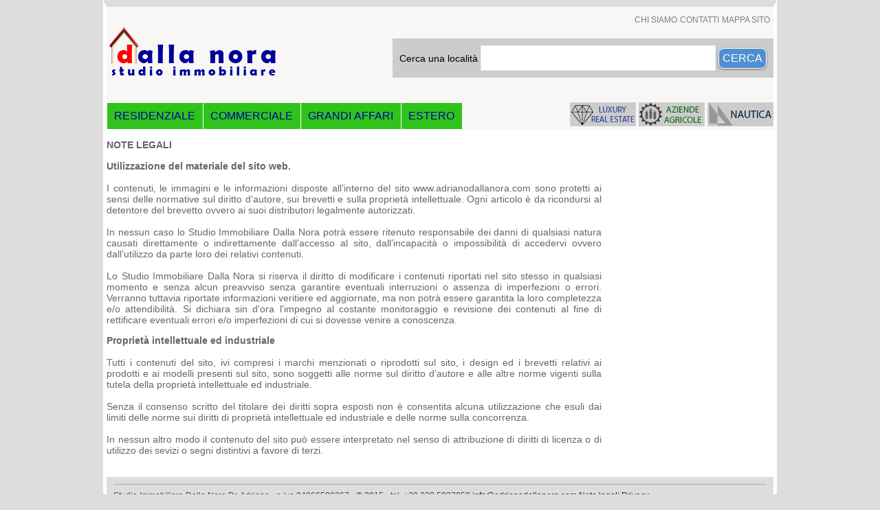

--- FILE ---
content_type: text/html
request_url: https://www.adrianodallanora.com/notelegali.asp
body_size: 5336
content:
<!doctype html>
<html itemscope="" itemtype="http://schema.org/WebPage" lang="it">
<head>
<meta content="IE=edge" http-equiv="X-UA-Compatible">
<meta http-equiv="Content-Type" content="text/html; charset=utf-8" />
<meta name="viewport" content="width=device-width, initial-scale=1.0, minimum-scale=1.0, maximum-scale=1.0, user-scalable=no">
<meta name="apple-mobile-web-app-capable" content="yes">
<meta name="apple-mobile-web-app-title" content="wap studio">
<meta name="apple-mobile-web-app-status-bar-style" content="black">
<title>Adriano Dalla Nora</title>
<link href="css/adrianodallanora.css" rel="stylesheet" type="text/css" />
<script>
  (function(i,s,o,g,r,a,m){i['GoogleAnalyticsObject']=r;i[r]=i[r]||function(){
  (i[r].q=i[r].q||[]).push(arguments)},i[r].l=1*new Date();a=s.createElement(o),
  m=s.getElementsByTagName(o)[0];a.async=1;a.src=g;m.parentNode.insertBefore(a,m)
  })(window,document,'script','//www.google-analytics.com/analytics.js','ga');

  ga('create', 'UA-60370567-1', 'auto');
  ga('send', 'pageview');

</script>
</head>
<body class="twoColFixRtHdr">
<div id="container">

  <div id="header"><div style="text-align:right; padding-top:10px; padding-right:5px;"><a href="chisiamo.asp">CHI SIAMO</a> <a href="contatti.asp">CONTATTI</a> <a href="mappasito.asp">MAPPA SITO</a></div>
  <form method="post" name="cercalocalita" action="cercalocalita.asp" onSubmit="return cercalocalita();">
  
  <div class="fltrt bloccoricerca">Cerca una località
      <input size="40" style="padding:5px;" type="text" name="comune"> <button id="pulsantescelta">CERCA</button> 
  </div></form>
  <a href="index.asp"><img src="images/logo2015.gif" border="0" alt="marchio adriano dalla nora"></a>
  <!-- end #header -->
  <div class="barramenu">
  <div class="imgbarramenu"><a href="luxury-real-estate/index.asp" target="_blank"><img src="images/luxuryrealestate.gif" border="0"></a> <a href="http://www.aziendeagricoleinvendita.it/aziendeagricole.asp" target="_blank"><img src="images/aziendeagricole.gif" border="0"></a> <a href="http://www.yachts.it/ITA/Ricerche/BRK/VediFlotta.asp?IdUtente=4883" target="_blank"><img src="images/nautica.gif" border="0"></a></div>
  <a href="index.asp"><button id="pulsante">RESIDENZIALE</button></a><a href="commerciale/index.asp"><button id="pulsante">COMMERCIALE</button></a><a href="grandiaffari/index.asp"><button id="pulsante">GRANDI AFFARI</button></a><a href="estero/index.asp"><button id="pulsante">ESTERO</button></a></div> 
  </div>
  <div id="sidebar1">
  <!-- end #sidebar1 --></div>
  <div id="mainContent">
  <p style="text-align:justify; color:#666666; font-size:1.0em"><b>NOTE LEGALI</b></p>
            <p style="text-align:justify; color:#666666; font-size:1.0em"><b>Utilizzazione del materiale del sito web.</b><br /><br />
            I contenuti, le immagini e le informazioni disposte all’interno del sito www.adrianodallanora.com sono protetti ai sensi delle normative sul diritto d’autore, sui brevetti e sulla proprietà intellettuale. Ogni articolo è da ricondursi al detentore del brevetto ovvero ai suoi distributori legalmente autorizzati.<br />
            <br />
 In nessun caso lo Studio Immobiliare Dalla Nora potrà essere ritenuto responsabile dei danni di qualsiasi natura causati direttamente o indirettamente dall’accesso al sito, dall’incapacità o impossibilità di accedervi ovvero dall’utilizzo da parte loro dei relativi contenuti.<br /><br />
 Lo Studio Immobiliare Dalla Nora si riserva il diritto di modificare i contenuti riportati nel sito stesso in qualsiasi momento e senza alcun preavviso senza garantire eventuali interruzioni o assenza di imperfezioni o errori. Verranno tuttavia riportate informazioni veritiere ed aggiornate, ma non potrà essere garantita la loro completezza e/o attendibilità. Si dichiara sin d'ora l'impegno al costante monitoraggio e revisione dei contenuti al fine di rettificare eventuali errori e/o imperfezioni di cui si dovesse venire a conoscenza.</p>
            <p style="text-align:justify; color:#666666; font-size:1.0em"><b>Proprietà intellettuale ed industriale</b><br /><br />
            Tutti i contenuti del sito, ivi compresi i marchi menzionati o riprodotti sul sito, i design ed i brevetti relativi ai prodotti e ai modelli presenti sul sito, sono soggetti alle norme sul diritto d’autore e alle altre norme vigenti sulla tutela della proprietà intellettuale ed industriale.<br /><br />
Senza il consenso scritto del titolare dei diritti sopra esposti non è consentita alcuna utilizzazione che esuli dai limiti delle norme sui diritti di proprietà intellettuale ed industriale e delle norme sulla concorrenza.<br /><br />
 In nessun altro modo il contenuto del sito può essere interpretato nel senso di attribuzione di diritti di licenza o di utilizzo dei sevizi o segni distintivi a favore di terzi.
</p>

  <!-- end #mainContent --></div>
  
<br class="clearfloat" /> 

  <div id="footer">
    <div class="social"></div>
    <div class="clearfloat"></div>
          <div class="rigaorizzontale"></div>
      Studio Immobiliare Dalla Nora Dr. Adriano - p.iva  04066500267 - &copy; 2015 - tel. +39 338.5837058 <a href="contatti.asp">info@adrianodallanora.com</a> <a href="notelegali.asp">Note legali</a> <a href="privacy.asp">Privacy</a></div>
  <!-- end #footer --></div>
<!-- end #container --></div>
</body>
</html>


--- FILE ---
content_type: text/css
request_url: https://www.adrianodallanora.com/css/adrianodallanora.css
body_size: 1600
content:
@charset "utf-8";
body  {
	font: 90% Verdana, Arial, Helvetica, sans-serif;
	background: #ddd;
	/*background-image:url(../images/sfondo.gif);*/
	margin: 0;
	padding: 0;
	text-align: center;
	color: #000000;
}
.twoColFixRtHdr #container { 
	width: 970px;
	background: #fff;
	margin: 0 auto;
	text-align: left;
	border-top: 10px solid #ddd;
	border-left: 5px solid #fff;
	border-right: 5px solid #fff;
	border-bottom: 5px solid #fff;
    /*padding: 5px;*/
} 
.twoColFixRtHdr #header { 
	/*background:url(../images/az-agricole-bn.jpg) top left;*/
	background: #f9f6f6;
	padding: 0 0 0 0;
} 
.twoColFixRtHdr .barramenu { 
	padding-top:10px;
	/*padding-bottom:20px;
	background: #2ea7de; 
    border-bottom: solid 1px #000098;*/
}
.imgbarramenu {
	float: right;
	color:#6ac2e9;
	height:3px;
}
.twoColFixRtHdr .bottone { 
	background: #2ea7de; 
	height: 120px;
}
.twoColFixRtHdr #header h1 {
	margin: 0;
	padding: 10px 0;
}
.twoColFixRtHdr #sidebar1 {
	float: right;
	width: 240px;
	/*background: #f9f6f6;*/
	padding-left: 10px;
	padding-top:155px;
}
.twoColFixRtHdr #sidebar1 select {
		background-color:#0CF;
		font-size:1.0em;
		color:#000;
		border: 1px solid #fff;
}
.twoColFixRtHdr sfondoSidebar1 {
	border: 1pxsolid #f9f6f6;
	margin:5px;
	height:100%;
}
.twoColFixRtHdr #mainContent { 
	margin: 0 250px 0 0;
	padding: 0px;
    background-color: #fff;
} 
.twoColFixRtHdr #mainContent1 { 
	padding: 0 30px 0 30px;
	padding: 0px;
    background-color: #fff;
}
.twoColFixRtHdr #footer { 
	padding: 0 10px 10px 10px;
	background:#ddd; 
    font-size: 0.8em;
    color: #474747;
} 
.fltrt {
	padding-top: 40px;
	float: right;
	margin-left: 8px;
}
.fltlft { 
	float: left;
	margin-right: 8px;
}
.clearfloat { 
	clear:both;
    height:0;
    font-size: 1px;
    line-height: 0px;
}
.bloccoricerca {
	background-color:#ccc;
	padding: 10px;
	margin: 20px 0 0 0;
	font-family: "Lucida Sans Unicode", "Lucida Grande", sans-serif;
}
.bloccocomuni {
    padding: 30px;
    text-align: center;
}
.sfondoannuncio {
	background-color:#ccc;
	padding: 3px;
	margin: 20px 0 0 0;
	font-size:0.8em;
}
.distanziaTesto {
    padding-left: 10px;
    padding-right: 10px;
    text-align:justify;
    font-size: 1.4em;
}
.social {
	padding-top: 10px;
    padding-right: 10px;
    text-align: right;
}
.riga {
    background-color: #f9f6f6;
    margin-bottom: 10px;
    margin-top: 5px;
    padding-bottom: 5px;
    border-top: solid 1px #bbb;
    border-bottom: solid 1px #bbb;
}
.rigaorizzontale {
    border-top: solid 1px #aaa;
    padding-top: 5px;
    padding-bottom: 5px;
}
/* bottoni amministrazione */
#pulsante {
 outline: none;
 cursor: pointer;
 text-align: center;
 text-decoration: none;
 font: 16px Arial, Helvetica, sans-serif;
 color: #000098;
 padding: 10px 10px;
 border: solid 1px #fff;
 border-bottom: solid 1px #fff;
 border-right: solid 1px #30c31c;
 background: #30c31c;
 /*
 background: -webkit-gradient(linear, left top, left bottom, from(#00adee), to(#0078a5));
 background: -webkit-linear-gradient(top,  #00adee,  #0078a5);
 background: -moz-linear-gradient(top,  #00adee,  #0078a5);
 background: -ms-linear-gradient(top,  #00adee,  #0078a5);
 background: -o-linear-gradient(top,  #00adee,  #0078a5);
 background: linear-gradient(top,  #00adee,  #0078a5);
 -moz-border-radius: 8px;
 -webkit-border-radius: 8px;
 border-radius: 8px;
 -moz-box-shadow: 0 1px 3px rgba(0,0,0,0.5);
 -webkit-box-shadow: 0 1px 3px rgba(0,0,0,0.5);
 box-shadow: 0 1px 3px rgba(0,0,0,0.5);*/
}
#pulsantecorrente {
 outline: none;
 cursor: pointer;
 text-align: center;
 text-decoration: none;
 font: 16px Arial, Helvetica, sans-serif;
 color: #fff;
 padding: 10px 10px;
 border-bottom: solid 1px #6ac2e9;
 border-top: solid 1px #6ac2e9;
 border-left: solid 1px #6ac2e9;
 border-right: solid 1px #6ac2e9;
 background: #6ac2e9;
 /*
 background: -webkit-gradient(linear, left top, left bottom, from(#00adee), to(#0078a5));
 background: -webkit-linear-gradient(top,  #00adee,  #0078a5);
 background: -moz-linear-gradient(top,  #00adee,  #0078a5);
 background: -ms-linear-gradient(top,  #00adee,  #0078a5);
 background: -o-linear-gradient(top,  #00adee,  #0078a5);
 background: linear-gradient(top,  #00adee,  #0078a5);
 -moz-border-radius: 8px;
 -webkit-border-radius: 8px;
 border-radius: 8px;
 -moz-box-shadow: 0 1px 3px rgba(0,0,0,0.5);
 -webkit-box-shadow: 0 1px 3px rgba(0,0,0,0.5);
 box-shadow: 0 1px 3px rgba(0,0,0,0.5);*/
}
#pulsante:hover {
 background: #6ac2e9;
 color:#fff;
 /*
 background: -webkit-gradient(linear, left top, left bottom, from(#0078a5), to(#00adee));
 background: -webkit-linear-gradient(top,  #0078a5,  #00adee);
 background: -moz-linear-gradient(top,  #0078a5,  #00adee);
 background: -ms-linear-gradient(top,  #0078a5,  #00adee);
 background: -o-linear-gradient(top,  #0078a5,  #00adee);
 background: linear-gradient(top,  #0078a5,  #00adee);*/
}
#pulsante:active {
	position: relative;
	top: 1px;
}
.spaziobottone {
	float:left;
	margin-right:20px;
}
/* bottoni amministrazione */
#pulsantescelta {
 outline: none;
 cursor: pointer;
 text-align: center;
 text-decoration: none;
 font: 16px Arial, Helvetica, sans-serif;
 color: #fff;
 padding: 5px 5px;
 border: solid 1px #fff;
  background: #508fcf;
 background: -webkit-gradient(linear, left top, left bottom, from(#508fcf), to(#508fcf));
 background: -webkit-linear-gradient(top,  #508fcf,  #508fcf);
 background: -moz-linear-gradient(top,  #508fcf,  #508fcf);
 background: -ms-linear-gradient(top,  #508fcf,  #508fcf);
 background: -o-linear-gradient(top,  #508fcf,  #508fcf);
 background: linear-gradient(top,  #508fcf,  #508fcf);
 -moz-border-radius: 8px;
 -webkit-border-radius: 8px;
 border-radius: 8px;
 -moz-box-shadow: 0 1px 3px rgba(0,0,0,0.5);
 -webkit-box-shadow: 0 1px 3px rgba(0,0,0,0.5);
 box-shadow: 0 1px 3px rgba(0,0,0,0.5);
}
#pulsantesvuota {
 outline: none;
 cursor: pointer;
 text-align: center;
 text-decoration: none;
 font: 16px Arial, Helvetica, sans-serif;
 color: #fff;
 padding: 5px 5px;
 border: solid 1px #fff;
  background:#FC3;
 background: -webkit-gradient(linear, left top, left bottom, from(#FC3), to(#FC3));
 background: -webkit-linear-gradient(top,  #FC3,  #FC3);
 background: -moz-linear-gradient(top,  #FC3,  #FC3);
 background: -ms-linear-gradient(top,  #FC3,  #FC3);
 background: -o-linear-gradient(top,  #FC3,  #FC3);
 background: linear-gradient(top,  #FC3,  #FC3);
 -moz-border-radius: 8px;
 -webkit-border-radius: 8px;
 border-radius: 8px;
 -moz-box-shadow: 0 1px 3px rgba(0,0,0,0.5);
 -webkit-box-shadow: 0 1px 3px rgba(0,0,0,0.5);
 box-shadow: 0 1px 3px rgba(0,0,0,0.5);
}

/* formattazione testo*/ 
input, select, option {
background: #fff;
border: 1px solid #eee;
color: #000098;
height: 25px;
line-height: 30px;
/*width: 300px;  Larghezza */    

font-size:1.0em;
}
.riempicampo {
width:700px;
background: #b4aeb4;
border: 1px solid #b4aeb4;
color: #fff;
height: 30px;
line-height: 30px;
font-size:1.0em;
}
.riempiarea {
width:700px;
background: #b4aeb4;
border: 1px solid #b4aeb4;
color: #fff;
height: 80px;
line-height: 25px;
font-size:1.0em;
}
.riempiradio {
background: #b4aeb4;
border: 1px solid #b4aeb4;
color: #fff;
width:15px;
height:15px;
}
/*
.linkrapidi a:link { float: left; color: #807b7b; margin-right:15px;}
.linkrapidi a:active { color: #807b7b;  margin-right:15px; }
.linkrapidi a:visited { color: #807b7b;  margin-right:15px; }
.linkrapidi a:hover { font-size:1.0em; background-color:#aaa; color:#fff; padding: 5px; border: 2px solid #fff; margin-right:15px; }
*/

.linkrapidi a:link { float: left; background-color:#ddd; color:#333; margin-right:5px; margin-bottom:2px; padding: 3px; border: 2px solid #bbb;}
.linkrapidi a:active { background-color:#ddd; color:#333; margin-right:5px; margin-bottom:2px; padding: 3px; border: 2px solid #bbb; }
.linkrapidi a:visited { background-color:#ddd; color:#333; margin-right:5px; margin-bottom:2px; padding: 3px; border: 2px solid #bbb; }
.linkrapidi a:hover {background-color:#ff0000; color:#fff; margin-right:5px; margin-bottom:2px; padding: 3px; border: 2px solid #bbb; }

.linkricercacomune a:link { float: left; background-color:#ddd; color:#333; margin-right:5px; margin-bottom:2px; padding: 3px; border: 2px solid #bbb;}
.linkricercacomune a:active { background-color:#ddd; color:#333; margin-right:5px; margin-bottom:2px; padding: 3px; border: 2px solid #bbb; }
.linkricercacomune a:visited { background-color:#ddd; color:#333; margin-right:5px; margin-bottom:2px; padding: 3px; border: 2px solid #bbb; }
.linkricercacomune a:hover { background-color:#ff0000; color:#fff; margin-right:5px; margin-bottom:2px; padding: 3px; border: 2px solid #bbb; }

#header a:link { color: #817c7c; text-decoration: none; font-size:0.8em;}
#header a:active { color: #817c7c; text-decoration: none; font-size:0.8em;}
#header a:visited { color: #817c7c; text-decoration: none; font-size:0.8em;}
#header a:hover { color:#ff0000; text-decoration: none; font-size:0.8em; padding-bottom:5px;}

#footer a:link { color: #282727; text-decoration: none;}
#footer a:active { color: #282727; text-decoration: none;}
#footer a:visited { color: #282727; text-decoration: none;}
#footer a:hover { color:#ff0000; text-decoration: none; font-weight:bold}

.fondopagina a:link { color: #282727; text-decoration: none;}
.fondopagina a:active { color: #282727; text-decoration: none;}
.fondopagina a:visited { color: #282727; text-decoration: none;}
.fondopagina a:hover { color:#ff0000; text-decoration: none;}

a:link { color: #333; text-decoration: none;}
a:active { color: #333; text-decoration: none;}
a:visited { color: #333; text-decoration: none;}
a:hover { color:#ff0000; text-decoration: none;}

--- FILE ---
content_type: text/plain
request_url: https://www.google-analytics.com/j/collect?v=1&_v=j102&a=923884071&t=pageview&_s=1&dl=https%3A%2F%2Fwww.adrianodallanora.com%2Fnotelegali.asp&ul=en-us%40posix&dt=Adriano%20Dalla%20Nora&sr=1280x720&vp=1280x720&_u=IEBAAEABAAAAACAAI~&jid=1224806638&gjid=673061292&cid=594196009.1768730387&tid=UA-60370567-1&_gid=117682673.1768730387&_r=1&_slc=1&z=633324630
body_size: -452
content:
2,cG-795169GLVF